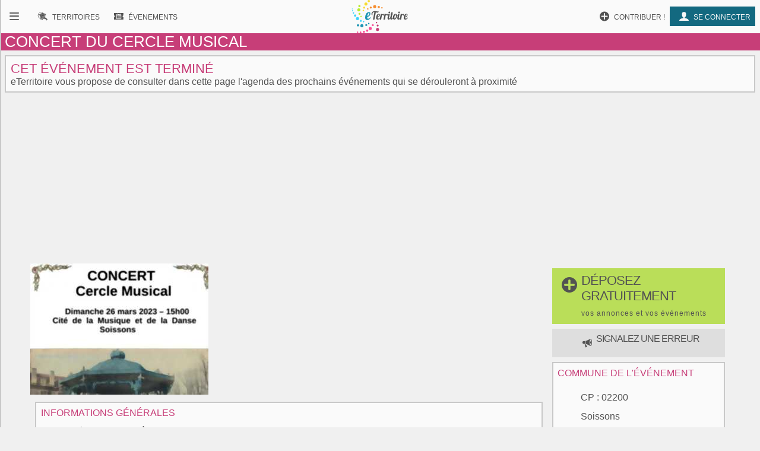

--- FILE ---
content_type: text/html; charset=UTF-8
request_url: https://www.eterritoire.fr/detail/activites-touristiques/concert-du-cercle-musical/3812914620/hauts-de-france,aisne,soissons(2200)
body_size: 7833
content:
<!doctype html>
<html lang="fr">

<head>
  <meta charset="utf-8">
  
  <title>Aisne -  Musique Concert - concert du Cercle Musical - Agenda Soissons 02200</title><meta name="description" content="Manifestation Musique, Concert - Concert du Cercle Musical  Coproduction avec l'Orchestre symphonique du Campus d'Orsay  Direction : Martin Barral[...]"><meta name="viewport" content="width=device-width, initial-scale=1, maximum-scale=5">
    <link rel="preload" href="/fnt/eterre.woff" as="font" type="font/woff" crossorigin="anonymous">
      
<meta name="geo.region" content="FR-2">
<meta name="geo.placename" content="Soissons 02200">
<meta name="geo.position" content="49.380832672119,3.3261110782623">
<meta name="ICBM" content="49.380832672119,3.3261110782623">
<meta property="og:image" content="https://media.eterritoire.fr/?u=aHR0cHM6Ly9oYXV0c2RlZnJhbmNlLm1lZGlhLnRvdXJpbnNvZnQuZXUvVXBsb2FkL2NvbmNlcnQtZHUtY2VyY2xlLW11c2ljYWwtQ01ELTI2LTAzLTIzLnBuZw~~"/><meta property="og:title" content="concert du Cercle Musical - Aisne"/><meta property="og:locality" content="Soissons 02200"/>
<script type="application/ld+json">{
  "@context": "https://schema.org",
  "@type": "Event",
  "name": "concert du Cercle Musical",
  "startDate" : "  2023/03/26",
 "endDate" : "2023/03/26",
"description":"Concert du Cercle Musical  Coproduction avec l'Orchestre symphonique du Campus d'Orsay  Direction : Martin Barral  Piano : David[...]","url":"https://www.eterritoire.fr/detail/activites-touristiques/concert-du-cercle-musical/3812914620/hauts-de-france,aisne,soissons(2200)",
  "location" : {
    "@type" : "Place",
    "name" : "Soissons",
    "address" : "Soissons, Picardie, Aisne, France"
  }}</script><link rel="preload" as="style" href="/css/main99.min.css" fetchpriority="high" ><link rel="stylesheet" href="/css/main99.min.css"><link rel="preload" as="image" href="https://media.eterritoire.fr/?u=aHR0cHM6Ly9oYXV0c2RlZnJhbmNlLm1lZGlhLnRvdXJpbnNvZnQuZXUvVXBsb2FkL2NvbmNlcnQtZHUtY2VyY2xlLW11c2ljYWwtQ01ELTI2LTAzLTIzLnBuZw~~" fetchpriority="high">
<meta name="impact-site-verification" value="0e7eae6a-5aeb-4034-894d-9a312c9dfe62">

<script>
  window.dataLayer = window.dataLayer || [];
  function gtag(){dataLayer.push(arguments);}
  
  gtag("consent", "default", {
  "ad_storage": "granted",
  "ad_user_data": "granted",
  "ad_personalization": "granted",
  "analytics_storage": "granted"
});
  </script>
  <script async src="https://www.googletagmanager.com/gtag/js?id=G-M9GXS4GQ4L"></script>
  
  <script>
  gtag("js", new Date());
  gtag("config", "G-M9GXS4GQ4L");

  

</script><script async src="https://pagead2.googlesyndication.com/pagead/js/adsbygoogle.js?client=ca-pub-6758033466826517"
     crossorigin="anonymous"></script>
<script>
ú=function(){"use strict";var n={go:function(n){"@"==n[0]?window.open(n.slice(1),"_blank"):window.location.href=n}};return n}();

document.addEventListener("click", function(event) {
    const targetElement = event.target.closest(
        "a, [onclick], .pointer, input"
    );

    if (targetElement) {
        const originalBackgroundColor = targetElement.style.backgroundColor;

        targetElement.style.backgroundColor = "#000000";
	    targetElement.style.opacity = "0.7";
        
        setTimeout(function() {
            targetElement.style.backgroundColor = originalBackgroundColor;
            targetElement.style.opacity = "1";
        }, 10); 
    }
});


</script>

<style>
a, input, button
{
    touch-action: manipulation;
}
</style>

 
</head>
<body class="ce" >



<div id="b"><!-- burger -->
    <nav id="bm" class="bn">
        <a id="b_bx" href="#"><div><b class="ico">&#xf105;</b></div></a><a id="b_ter" href="/territoires"><div><b class="ico">&#xf112;</b><b class="bfr">Recherche de&nbsp;</b><b class="lbl">Territoires</b></div></a><a id="b_ann" href="/annonces"><div><b class="ico">&#xf100;</b><b class="bfr">Recherche d'</b><b class="lbl">Annonces</b></div></a><a id="b_evt" href="/evenements"><div><b class="ico">&#xf106;</b><b class="bfr">Recherche d'</b><b class="lbl">Évenements</b></div></a><a id="b_cnx" href="/login"><div><b class="ico">&#xf104</b><b class="lbl">Se connecter</b></div></a><a id="b_prt" href="/proposer"><div><b class="ico">&#xf11A;</b><b class="lbl">Contribuer !</b></div></a>    </nav><!-- Le menu -->
    <div id="bl"><!-- leftover -->
        <header id="head"><nav id="nav"><a id="n_bm" href="#bm"><div><b class="ico">&#xf10d;</b></div></a><a id="n_lgo" href="/"><img src="/img/ico/tmp/logo.svg" alt="logo"></a><a id="n_ter" href="/territoires"><div><b class="ico">&#xf112;</b><b class="bfr">Recherche de&nbsp;</b><b class="lbl">Territoires</b></div></a><a id="n_evt" href="/evenements"><div><b class="ico">&#xf106;</b><b class="bfr">Recherche d'</b><b class="lbl">Évenements</b></div></a><a id="n_cnx" href="/login"><div><b class="ico">&#xf104</b><b class="lbl">Se connecter</b></div></a><a id="n_prt" href="/proposer"><div><b class="ico">&#xf11A;</b><b class="lbl">Contribuer !</b></div></a></nav><h1>concert du Cercle Musical</h1></header>
        

        <article><h2>Cet événement est terminé</h2><p>eTerritoire vous propose de consulter dans cette page l'agenda des prochains événements qui se dérouleront à proximité</p></article>
<style>                        
.gg_event_detail_header { height: 300px; text-align: center;}
@media(min-width: 500px) { .gg_event_detail_header { height: 280px; text-align: center; } }
@media(min-width: 800px) { .gg_event_detail_header { height: 280px; text-align: center;} }
</style>
<!-- eTerritoire - Evt Détail - Header -->
<ins class="adsbygoogle gg_event_detail_header"
     style="display:block"
     data-ad-client="ca-pub-6758033466826517"
     data-ad-slot="5999007841"
     data-full-width-responsive="true"></ins>
<script>
     (adsbygoogle = window.adsbygoogle || []).push({});
</script>

           
            <main class="dtlea"><div><img src="/img/fThumbs/evt/2729/2729783.jpg" alt="concert du Cercle Musical"><a href="/proposer" role="button" class="prpsr cd hbp" ><h2 style="background-color:#bade59;"><b class="ico big">&#xf11A</b><b>déposez gratuitement<br><span>vos annonces et vos événements</span></b></h2></a><a href="https://faq.eterritoire.fr/category/21-je-souhaite-signaler-une-erreur" target="faq" role="button" class="prpsr cd hbp"><h3 style="background-color:#dedede;"><b class="ico"></b> <b>signalez une erreur </b></h3></a><article><h3>informations générales</h3><div class="bzr"><div class="g" ><section><div >Dates</div><ul ><li > le 2023-03-26  à 15:00:00<br></li></ul></section><section><div >Contact</div><ul ><li > Téléphone : +33 3 23 59 10 12<br></li></ul></section><section><div >Adresse</div><ul ><li >9 Allée Claude Debussy , Soissons <br></li></ul></section><section><div >Information mise à jour le</div><ul ><li >2023-03-25</li></ul></section><section><div class="ico" >&#xf10b</div><ul ><li ><p >Soissons</p></li></ul></section></div><div class="d" ><section><ul ><li ><a class="cer" href="/evenements/france/musique">Musique </a><a class="cer" href="/evenements/france/concert">Concert </a></li></ul></section><section><div class="ico" >&#xf117;</div><ul ><li >Le 26/03/2023</li></ul></section></div></div><div><a class="al" href="/tout/concert" >Concert</a> du Cercle Musical <br> Coproduction avec l'<a class="al" href="/tout/orchestre-symphonique" >Orchestre symphonique</a> du Campus d'Orsay <br> Direction : Martin Barral <br> <a class="al" href="/tout/piano" >Piano</a> : David Blondeel – Jaime De Hagen <br><br></div><div class="papa"><div class="artcl prtnre" data-clk="@https://www.datatourisme.gouv.fr"><h3>posté par</h3><img src="/img/fluxLogos/21.png" alt="logo"></div><div id="prtnr" class="artcl" ><h3>source</h3>SIM Picardie<br>SIM Aisne/Oise/Somme HDF - OT du GrandSoissons</div></div></article>

<style>                        
.gg_events_detail_v3 { height: 300px; text-align: center;}
@media(min-width: 500px) { .gg_events_detail_v3 { height: 280px; text-align: center; } }
@media(min-width: 800px) { .gg_events_detail_v3 { height: 280px; text-align: center;} }
</style>
                        

<!-- eTerritoire - Evt Détail V3 -->
<ins class="adsbygoogle gg_events_detail_v3"
     style="display:block"
     data-ad-client="ca-pub-6758033466826517"
     data-ad-slot="4847883836"
     data-full-width-responsive="true"></ins>
<script>
     (adsbygoogle = window.adsbygoogle || []).push({});
</script>
    
    
                        <aside>
                            <div onclick="window.open('/territoires/hauts-de-france/aisne/soissons/2722/1126?hebergement', '_blank');" style="cursor:pointer;"><h3>Hotels et hébergements - Soissons et alentours</h3><div class="hebergementTeaser"><div class="card" style="display:block;"> <div class="categ" style="color:#136980;">B&B / Chambre d'hôtes</div><img src="https://q-xx.bstatic.com/xdata/images/hotel/100x100/468686793.jpg?k=a7f07d928251f6f3cfaf34753b7944ef96c8abb88871f384e98050add8b21afa&o=" width="100" height="100" alt="hebergement"><h4>Casa La Palma Le 48 <span title="4 étoiles" style="color:#c5c500;">★★★★</span></h4> <span class="rating" style="color:#136980;"> <b class="ico"></b> 8.8/10 (495 avis)</span><span class="adresse"><b class="ico"></b> 48 boulevard Jeanne d'Arc , 002200 Soissons <span style="font-size:0.7rem;">(0.47 km)</span></span><p></p></div><div class="card" style="display:block;"> <div class="categ" style="color:#136980;">Hôtel</div><img src="https://q-xx.bstatic.com/xdata/images/hotel/100x100/115039736.jpg?k=711881c703ab715734710e25207c06909a6b1ad599b574881ef617c0102ba2a7&o=" width="100" height="100" alt="hebergement"><h4>Hotel le Rallye <span title="4 étoiles" style="color:#c5c500;">★★★★</span></h4> <span class="rating" style="color:#136980;"> <b class="ico"></b> 7.8/10 (250 avis)</span><span class="adresse"><b class="ico"></b> 10 bd de Strasbourg , 002200 Soissons <span style="font-size:0.7rem;">(0.59 km)</span></span><p></p></div><div class="card" style="display:block;"> <div class="categ" style="color:#136980;">Hôtel</div><img src="https://q-xx.bstatic.com/xdata/images/hotel/100x100/147923097.jpg?k=ab4a968713ad4f88b6fec40fea53219ee2cf62358a58b3fdc48584e740c95e02&o=" width="100" height="100" alt="hebergement"><h4>Best Western Plus Hotel des Francs <span title="4 étoiles" style="color:#c5c500;">★★★★</span></h4> <span class="rating" style="color:#136980;"> <b class="ico"></b> 8.6/10 (570 avis)</span><span class="adresse"><b class="ico"></b> 62 Boulevard Jeanne d'Arc , 002200 Soissons <span style="font-size:0.7rem;">(0.71 km)</span></span><p></p></div></div></div>
                        </aside>
                        <div><a class="cer lnkt" href="/territoires/hauts-de-france/aisne/soissons/2722/1126?hebergement"><span class="ico"></span><span> Hébergements </span><br> <span style="font-size:0.9rem;">Soissons</span></a></div>
                            <article><ul><li style="margin-bottom:0.6rem;font-size:1.2rem;"><a href="/evenements/france,hauts-de-france,aisne/musique">Agenda Musique Aisne </a></li><li style="margin-bottom:0.6rem;font-size:1.2rem;"><a href="/evenements/france,hauts-de-france,aisne/concert">Agenda Concert Aisne </a></li></ul></article><article class="dtl"><h3>événements à proximité</h3><ul class="lst"><li class="e"><a href="/detail/activites-touristiques/concert-de-la-loge-vivaldi-versus-haydn-concertos/3878430464/hauts-de-france,aisne,soissons(2200)"><img src="/images/com/2/v2722_commune_0.jpg" alt="CONCERT DE LA LOGE - VIVALDI VERSUS HAYDN CONCERTOS" style="height :96px;width:116px;"><div><h4>CONCERT DE LA LOGE - VIVALDI VERSUS HAYDN CONCERTOS</h4><p><span class="ico">&#xf10b;</span>Soissons 02200 </p><p>Un choque de titans aux sommets du baroque et du classicisme. De Venise à Vienne, les maîtres du concerto de soliste et des cordes, en une alternance de clairs-obscurs. 
Entre exubérance et profondeur, alacrité de rigueur, deux univers témoignant au fil du XVIIIe siècle de l'apogée d'un style[...]</p></div><p>Le 13 Février 2026</p></a></li><li class="e"><a href="/detail/activites-touristiques/concert-spirituel-splendeurs-venitiennes-gloria-et-magnificat-de-vivaldi/867311529/hauts-de-france,aisne,soissons(2200)"><img src="/images/com/2/v2722_commune_0.jpg" alt="CONCERT SPIRITUEL SPLENDEURS VÉNITIENNES GLORIA ET MAGNIFICAT DE VIVALDI" style="height :96px;width:116px;"><div><h4>CONCERT SPIRITUEL SPLENDEURS VÉNITIENNES GLORIA ET MAGNIFICAT DE VIVALDI</h4><p><span class="ico">&#xf10b;</span>Soissons 02200 </p><p>Vivaldi fut d'abord reconnu pour le versant profane de son oeuvre immense, son oeuvre sacrée n'étant redécouverte que dans les années 1940 !
Pourtant, le "prêtre roux"composa de nombreux chefs-d'oeuvre et tout particulièrement durant son service au Seminario Musical dell'Ospedale della Pietà,[...]</p></div><p>Le 29 Janvier 2026</p></a></li><li class="e"><a href="/detail/activites-touristiques/yannick-noah-un-p-tit-tour-a-deux/2011437198/hauts-de-france,aisne,soissons(2200)"><img src="/images/com/2/v2722_commune_0.jpg" alt="YANNICK NOAH - UN P'TIT TOUR À DEUX" style="height :96px;width:116px;"><div><h4>YANNICK NOAH - UN P'TIT TOUR À DEUX</h4><p><span class="ico">&#xf10b;</span>Soissons 02200 </p><p>Un moment de partage, entre musique et souvenirs. 
En 2026, Yannick Noah vous embarque pour une tournée acoustique et intimiste, portée par le sourire, le soleil et la bonne humeur. Accompagné de Nicolas Paillet à la guitare, il revisite ses plus grands tubes dans une version épurée, en toute[...]</p></div><p>Le 12 Mars 2026</p></a></li><li class="e"><a href="/detail/activites-touristiques/ouverture-de-la-bibliotheque-le-1er-dimanche-du-mois/2568602313/hauts-de-france,aisne,soissons(2200)"><img src="/images/com/2/v2722_commune_0.jpg" alt="Ouverture de la bibliothèque le 1er dimanche du mois" style="height :96px;width:116px;"><div><h4>Ouverture de la bibliothèque le 1er dimanche du mois</h4><p><span class="ico">&#xf10b;</span>Soissons 02200 </p><p>Le premier dimanche de chaque mois, la bibliothèque est ouverte au public de 14h à 18h.
Accès libre et gratuit.</p></div><p>Le 01 Février 2026</p></a></li><li class="e"><a href="/detail/activites-touristiques/recital-piano-collard-%26-levinas/372409550/hauts-de-france,aisne,soissons(2200)"><img src="/images/com/2/v2722_commune_0.jpg" alt="RÉCITAL PIANO COLLARD & LEVINAS" style="height :96px;width:116px;"><div><h4>RÉCITAL PIANO COLLARD & LEVINAS</h4><p><span class="ico">&#xf10b;</span>Soissons 02200 </p><p>L'univers musique de Bach, au-delà du clavecin et de l'orgue, ici servie par un grand piano Steinway ! Pour dépasser la notion historique en adaptant cette pensée à l'instrument moderne, et retrouver certaines des pages les plus populaires, du Prélude qui inspira l'Ave Maria de Gounod à la[...]</p></div><p>Du 08 Février 2026 <br>au  13 Mars 2026</p></a></li><li class="e"><a href="/detail/activites-touristiques/leo-briere-existences/1402445784/hauts-de-france,aisne,soissons(2200)"><img src="/images/com/2/v2722_commune_0.jpg" alt="LÉO BRIÈRE EXISTENCES" style="height :96px;width:116px;"><div><h4>LÉO BRIÈRE EXISTENCES</h4><p><span class="ico">&#xf10b;</span>Soissons 02200 </p><p>L'illusionniste Léo Brière vous fait vivre une expérience bluffante et bouleversante à travers un show de mentalisme exceptionnel, qui marquera votre esprit à tout jamais. 
Chaque jour, les choix que nous faisons peuvent changer le cours de notre vie et celle de millions d'autres personnes.[...]</p></div><p>Le 30 Janvier 2026</p></a></li><li class="e"><a href="/detail/activites-touristiques/amene-ton-caillou/4149407037/hauts-de-france,aisne,soissons(2200)"><img src="/images/com/2/v2722_commune_0.jpg" alt="Amène ton caillou" style="height :96px;width:116px;"><div><h4>Amène ton caillou</h4><p><span class="ico">&#xf10b;</span>Soissons 02200 </p><p>Des géologues amateurs se mettront à la disposition du public pour identifier les « cailloux » que chacun a pu ramasser au cours de ses balades et voyages, des « cailloux » qui trônent sur nos cheminées, nos étagères, parfois héritage des grands parents. Quelles sont ces merveilles, que nous[...]</p></div><p>Le 07 Février 2026</p></a></li><li class="e"><a href="/detail/activites-touristiques/le-mail-comedy-club/1868234024/hauts-de-france,aisne,soissons(2200)"><img src="/images/com/2/v2722_commune_0.jpg" alt="LE MAIL COMEDY CLUB" style="height :96px;width:116px;"><div><h4>LE MAIL COMEDY CLUB</h4><p><span class="ico">&#xf10b;</span>Soissons 02200 </p><p>Le Mail Comedy Club présente son plateau d'humour !
Laissez-vous emporter par une soirée de rires avec la troupe LE GRAM, le collectif d'humoristes de la région Grand Est. Le GRAM c'est une vingtaine de talents locaux qui se produisent sur scène pour vous offrir un spectacle vivant, percutant[...]</p></div><p>Le 06 Février 2026</p></a></li><li class="e"><a href="/detail/activites-touristiques/ensemble-orchestral-de-la-cite/1456441019/hauts-de-france,aisne,soissons(2200)"><img src="/images/com/2/v2722_commune_0.jpg" alt="ENSEMBLE ORCHESTRAL DE LA CITÉ" style="height :96px;width:116px;"><div><h4>ENSEMBLE ORCHESTRAL DE LA CITÉ</h4><p><span class="ico">&#xf10b;</span>Soissons 02200 </p><p>Un nouvel horizon pour l'Ensemble Orchestral de la Cité, réunissant musiciens des Siècles et enseignants des conservatoires de l'Aisne, sous la direction du compositeur et chef d'orchestre Bruno Mantovani. Une 5e symphonie de Mhler revisitée par la transcription de Klaus Simon, pour un effectif[...]</p></div><p>Le 07 Mars 2026</p></a></li><li class="e"><a href="/detail/activites-touristiques/les-siecles-concert-lecture-wagner-du-cote-de-chez-proust/1147317456/hauts-de-france,aisne,soissons(2200)"><img src="/images/com/2/v2722_commune_0.jpg" alt="LES SIÈCLES - CONCERT LECTURE WAGNER DU CÔTÉ DE CHEZ PROUST" style="height :96px;width:116px;"><div><h4>LES SIÈCLES - CONCERT LECTURE WAGNER DU CÔTÉ DE CHEZ PROUST</h4><p><span class="ico">&#xf10b;</span>Soissons 02200 </p><p>Un programme inédit où l’œuvre de Wagner s’affirme comme l’un des principaux reflets musicaux de la recherche du temps perdu. De Tristan à Parsifal, tous les thèmes « insistants et fugaces » qui ont nourri l’imaginaire de Marcel Proust et convaincu son Narrateur d’y trouver « les vérités[...]</p></div><p>Le 31 Mars 2026</p></a></li></ul></article></div><div id="rclmn"><a href="/proposer" role="button" class="prpsr cd hrbp" ><h2 style="background-color:#bade59;"><b class="ico big">&#xf11A</b><b>déposez gratuitement<br><span>vos annonces et vos événements</span></b></h2></a><a href="https://faq.eterritoire.fr/category/21-je-souhaite-signaler-une-erreur" target="faq" role="button" class="prpsr cd hrbp"><h3 style="background-color:#dedede;"><b class="ico"></b> <b>signalez une erreur </b></h3></a><article class="nfog"><h3>commune de l'événement</h3><section><div class="ico">&#xf10b;</div><ul><li><span>CP : </span>02200</li><li><a href="/territoires/hauts-de-france/aisne/soissons/2722/1126">Soissons</a></li><li><a href="/epci/aisne/Communaut%C3%A9+d%27agglom%C3%A9ration+du+Soissonnais">Communauté d'agglomération du Soissonnais</a></li><li><a href="/departement/hauts-de-france/aisne">Aisne</a></li><li><a href="/region/hauts-de-france">Hauts-de-France</a></li></ul></section><section><div class="ico">&#xf110;</div><ul><li>28309<span> hab.</span></li></ul></section></article><a class="cer lnkt" href="/territoires/hauts-de-france/aisne/soissons/2722/1126"><span class="ico">&#xf10c;</span>visiter la commune</a><article><h3>Aux alentours</h3><ul class="prxcm"><li><a href="/evenements/france,hauts-de-france,aisne,villeneuve-saint-germain/xrac-20">Villeneuve-Saint-Germain</a> (2.4km)</li><li><a href="/evenements/france,hauts-de-france,aisne,belleu/xrac-20">Belleu</a> (2.68km)</li><li><a href="/evenements/france,hauts-de-france,aisne,cuffies/xrac-20">Cuffies</a> (2.93km)</li><li><a href="/evenements/france,hauts-de-france,aisne,pasly/xrac-20">Pasly</a> (3.16km)</li><li><a href="/evenements/france,hauts-de-france,aisne,vauxbuin/xrac-20">Vauxbuin</a> (3.48km)</li><li><a href="/evenements/france,hauts-de-france,aisne,mercin-et-vaux/xrac-20">Mercin-et-Vaux</a> (3.57km)</li><li><a href="/evenements/france,hauts-de-france,aisne,crouy/xrac-20">Crouy</a> (3.59km)</li><li><a href="/evenements/france,hauts-de-france,aisne,courmelles/xrac-20">Courmelles</a> (4.04km)</li><li><a href="/evenements/france,hauts-de-france,aisne,pommiers/xrac-20">Pommiers</a> (4.15km)</li><li><a href="/evenements/france,hauts-de-france,aisne,vauxrezis/xrac-20">Vauxrezis</a> (4.9km)</li><li><a href="/evenements/france,hauts-de-france,aisne,bucy-le-long/xrac-20">Bucy-le-Long</a> (4.94km)</li><li><a href="/evenements/france,hauts-de-france,aisne,venizel/xrac-20">Venizel</a> (5km)</li><li><a href="/evenements/france,hauts-de-france,aisne,billy-sur-aisne/xrac-20">Billy-sur-Aisne</a> (5.02km)</li><li><a href="/evenements/france,hauts-de-france,aisne,noyant-et-aconin/xrac-20">Noyant-et-Aconin</a> (5.21km)</li><li><a href="/evenements/france,hauts-de-france,aisne,chavigny/xrac-20">Chavigny</a> (5.24km)</li><li><a href="/evenements/france,hauts-de-france,aisne,berzy-le-sec/xrac-20">Berzy-le-Sec</a> (5.33km)</li><li><a href="/evenements/france,hauts-de-france,aisne,septmonts/xrac-20">Septmonts</a> (5.66km)</li><li><a href="/evenements/france,hauts-de-france,aisne,leury/xrac-20">Leury</a> (5.74km)</li><li><a href="/evenements/france,hauts-de-france,aisne,braye/xrac-20">Braye</a> (5.81km)</li><li><a href="/evenements/france,hauts-de-france,aisne,ploisy/xrac-20">Ploisy</a> (5.83km)</li><li><a href="/evenements/france,hauts-de-france,aisne,clamecy/xrac-20">Clamecy</a> (5.93km)</li><li><a href="/evenements/france,hauts-de-france,aisne,saconin-et-breuil/xrac-20">Saconin-et-Breuil</a> (6.25km)</li><li><a href="/evenements/france,hauts-de-france,aisne,pernant/xrac-20">Pernant</a> (6.37km)</li><li><a href="/evenements/france,hauts-de-france,aisne,rozieres-sur-crise/xrac-20">Rozières-sur-Crise</a> (6.39km)</li><li><a href="/evenements/france,hauts-de-france,aisne,vuillery/xrac-20">Vuillery</a> (7.1km)</li><li><a href="/evenements/france,hauts-de-france,aisne,cuisy-en-almont/xrac-20">Cuisy-en-Almont</a> (7.14km)</li><li><a href="/evenements/france,hauts-de-france,aisne,missy-aux-bois/xrac-20">Missy-aux-Bois</a> (7.37km)</li><li><a href="/evenements/france,hauts-de-france,aisne,acy/xrac-20">Acy</a> (7.38km)</li><li><a href="/evenements/france,hauts-de-france,aisne,osly-courtil/xrac-20">Osly-Courtil</a> (7.51km)</li></ul></article></div></main>
<style>
.pastilleNb{
     display:inline-block;
        -moz-border-radius: 50%; /* or 50% */
        border-radius: 50%; /* or 50% */
        min-width: 1.6rem;
        background-color:#76c6da;
        padding:2px;
        text-align: center;
        margin-left: 0.1rem;
         margin-right: 0.1rem;
        color:white;
        font-size:0.7rem;
}
</style>
        


<footer id="footer">
    
        <div class="petit-poucet">
        <a href="/">Accueil</a><a href="/evenements">Evenements</a><a href="/evenements/france,hauts-de-france">Hauts-de-France</a><a href="/evenements/france,hauts-de-france,aisne">Aisne</a><a href="/evenements/france,hauts-de-france,aisne,soissons/xrac-20">Soissons</a>
        </div>
            <div id="frs"><img src="/img/bkg/frise.svg" alt="paysage"></div>
    <div class="ftrlnks">
    <ul><li data-clk="/nous-contacter"><a href="/nous-contacter">Nous contacter</a></li><li data-clk="/mentions-legales"><a href="/mentions-legales">Mentions légales</a></li></ul><ul><li data-clk="https://faq.eterritoire.fr/"><a href="https://faq.eterritoire.fr/">Questions / réponses</a></li><li data-clk="/conditions-generales-utilisation"><a href="/conditions-generales-utilisation">Conditions générales d'utilisation </a></li><li data-clk="/politique-de-donnees"><a href="/politique-de-donnees">Politique de données</a></li></ul><div class="cd">
            <div>

        <p>
            <a target="_blank" rel="noreferrer" href="https://www.facebook.com/ETerritoire"><img src="/img/ico/fbook.svg" alt="facebook"></a>
            <a target="_blank" rel="noreferrer" href="https://twitter.com/eTerritoire"><img src="/img/ico/twitter.svg" alt="twitter"></a>
        </p>
            </div>
    </div>
    </div>
</footer>

    </div><!-- Fin Le reste -->
</div><!-- Fin flex menu -->
<script>window.pushMST_config={"vapidPK":"BPDkznjvPUA0j16J91Om5g3bfzoLgXPLuIJSwXQLjL47WTp_r4FaNa3icaHSsy-iX8WbXI8agWwI-vubfYvmkUY","enableOverlay":true,"swPath":"/sw.js","i18n":{}};
        var pushmasterTag = document.createElement('script');
        pushmasterTag.src = "https://cdn.pushmaster-cdn.xyz/scripts/publishers/623aeceb693ddc00092e5052/SDK.js";
        pushmasterTag.setAttribute('defer','');

        var firstScriptTag = document.getElementsByTagName('script')[0];
        firstScriptTag.parentNode.insertBefore(pushmasterTag, firstScriptTag);
    </script>

    




</body>

</html>


--- FILE ---
content_type: text/html; charset=utf-8
request_url: https://www.google.com/recaptcha/api2/aframe
body_size: 265
content:
<!DOCTYPE HTML><html><head><meta http-equiv="content-type" content="text/html; charset=UTF-8"></head><body><script nonce="oKewEw-XgCbg9JIAxFgP1w">/** Anti-fraud and anti-abuse applications only. See google.com/recaptcha */ try{var clients={'sodar':'https://pagead2.googlesyndication.com/pagead/sodar?'};window.addEventListener("message",function(a){try{if(a.source===window.parent){var b=JSON.parse(a.data);var c=clients[b['id']];if(c){var d=document.createElement('img');d.src=c+b['params']+'&rc='+(localStorage.getItem("rc::a")?sessionStorage.getItem("rc::b"):"");window.document.body.appendChild(d);sessionStorage.setItem("rc::e",parseInt(sessionStorage.getItem("rc::e")||0)+1);localStorage.setItem("rc::h",'1769393950591');}}}catch(b){}});window.parent.postMessage("_grecaptcha_ready", "*");}catch(b){}</script></body></html>